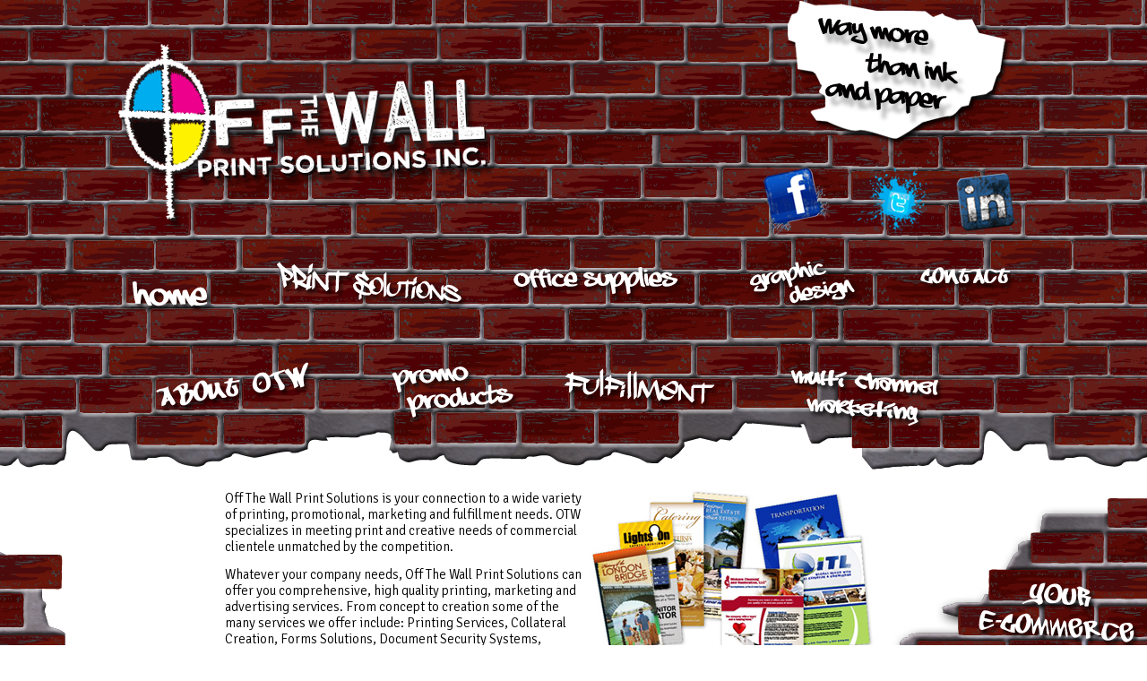

--- FILE ---
content_type: text/html
request_url: https://otwprint.com/
body_size: 5164
content:
<!DOCTYPE html PUBLIC "-//W3C//DTD XHTML 1.0 Transitional//EN" "http://www.w3.org/TR/xhtml1/DTD/xhtml1-transitional.dtd">
<html xmlns="http://www.w3.org/1999/xhtml">
<head>
  <title>Off The Wall Print Solutions Inc - your connection to a wide variety of printing, promotional, marketing and fulfillment needs.</title>
    <meta name="description" content="Printing Services, Collateral Creation, Forms Solutions, Document Security Systems, Company Branding, Label & Tag Products, Promotional Advertising, and more.">
    <meta name="keywords" content="printer, printing, solutions, print marketing, affordable printing, low cost, printing services, services, graphic design, web design, promotional,multi channel marketing, print solutions, office supplies, Pennsylvania, pa, western">
    <meta name="robots" content="index,follow">
    <meta name="revisit-after" content="10 days">
    <meta name="document-class" content="Published">
    <meta name="document-classification" content="Printing Services, Promotional Printing, Marketing, Graphic Design, and Fulfillment">
    <meta name="document-rights" content="Public">
    <meta name="document-type" content="Public">
    <meta name="document-rating" content="General">
    <meta name="document-distribution" content="Global">
    <meta name="document-state" content="Static">
    <meta name="cache-control" content="Public">
<meta http-equiv="Content-Type" content="text/html; charset=UTF-8" />
<title>Off The Wall Print Solutions</title>
<link href='http://fonts.googleapis.com/css?family=Signika:400,700,300,600' rel='stylesheet' type='text/css'>
<link href='style.css' rel='stylesheet' type='text/css'>

<style type="text/css">
<!--
body {
	font: 100% Verdana, Arial, Helvetica, sans-serif;
	background: #666666;
	margin: 0; /* it's good practice to zero the margin and padding of the body element to account for differing browser defaults */
	padding: 0;
	text-align: center; /* this centers the container in IE 5* browsers. The text is then set to the left aligned default in the #container selector */
	color: #000000;
	background-color: #FFFFFF;
}
.oneColElsCtr #container {
	width: 46em;
	background: #FFFFFF;
	margin: 0 auto; /* the auto margins (in conjunction with a width) center the page */
	border: 1px solid #000000;
	text-align: left; /* this overrides the text-align: center on the body element. */
}
.oneColElsCtr #mainContent {
	padding: 0 20px; /* remember that padding is the space inside the div box and margin is the space outside the div box */
}
.style2 {color: #630011}
a:link {
	text-decoration: underline;
}
a:visited {
	text-decoration: underline;
}
a:hover {
	text-decoration: none;
	color: #0066FF;
}
a:active {
	text-decoration: underline;
}
.style4 {color: #FFFFFF}
.style5 {color: #000000}
.style6 {color: #666666}
.style8 {
	font-size: 2px;
	color: #FFFFFF;
}
.style9 {color: #450402}
-->
</style>
<script src="SpryAssets/SpryEffects.js" type="text/javascript"></script>
<script type="text/javascript">
<!--
function MM_swapImgRestore() { //v3.0
  var i,x,a=document.MM_sr; for(i=0;a&&i<a.length&&(x=a[i])&&x.oSrc;i++) x.src=x.oSrc;
}
function MM_preloadImages() { //v3.0
  var d=document; if(d.images){ if(!d.MM_p) d.MM_p=new Array();
    var i,j=d.MM_p.length,a=MM_preloadImages.arguments; for(i=0; i<a.length; i++)
    if (a[i].indexOf("#")!=0){ d.MM_p[j]=new Image; d.MM_p[j++].src=a[i];}}
}

function MM_findObj(n, d) { //v4.01
  var p,i,x;  if(!d) d=document; if((p=n.indexOf("?"))>0&&parent.frames.length) {
    d=parent.frames[n.substring(p+1)].document; n=n.substring(0,p);}
  if(!(x=d[n])&&d.all) x=d.all[n]; for (i=0;!x&&i<d.forms.length;i++) x=d.forms[i][n];
  for(i=0;!x&&d.layers&&i<d.layers.length;i++) x=MM_findObj(n,d.layers[i].document);
  if(!x && d.getElementById) x=d.getElementById(n); return x;
}

function MM_swapImage() { //v3.0
  var i,j=0,x,a=MM_swapImage.arguments; document.MM_sr=new Array; for(i=0;i<(a.length-2);i+=3)
   if ((x=MM_findObj(a[i]))!=null){document.MM_sr[j++]=x; if(!x.oSrc) x.oSrc=x.src; x.src=a[i+2];}
}
function MM_effectShake(targetElement)
{
	Spry.Effect.DoShake(targetElement);
}
//-->
</script>
</head>

<body class="oneColElsCtr" onload="MM_preloadImages('images/thoreau_over.png','images/facebook_over.png','images/twitter_over.png','images/print_solutions_c_over.png','images/promo_products_c_over.png','images/fulfillment_c_over.png','images/free_gift_over.png','images/linkedin_over.png','images/contact_side_over.png','images/your_site_over.png','images/browse_order_over.png','images/what_saying_over.png','images/FAQs_over.png','images/home_over.png','images/print_solutions_over.png','images/office_supplies_over.png','images/graphic_design_over.png','images/contact_over.png','images/about_us_over.png','images/promo_products_over.png','images/fulfillment_over.png','images/marketing_over.png')">
<table width="100%" border="0" cellspacing="0" cellpadding="0">
  <tr>
    <td valign="top" background="images/bricks_header_4.png"><table width="1024" height="245" border="0" align="center" cellpadding="0" cellspacing="0">
      <tr>
        <td width="425" rowspan="2" valign="top"><p><a href="index.html"><img src="images/OTW_logo.png" alt="off the wall logo" width="425" height="250" border="0" /></a></p>          </td>
        <td width="324" rowspan="2" valign="middle"><div align="center">
          <p><a href="#" onmouseout="MM_swapImgRestore()" onmouseover="MM_swapImage('hidden brick','','images/thoreau_over.png',1)"><img src="images/thoreau.png" name="hidden brick" border="0" align="absmiddle" id="hidden brick" /></a></p>
          <p>&nbsp;</p>
          <p align="right"><a href="contactform.html" onmouseout="MM_swapImgRestore()" onmouseover="MM_swapImage('hidden brick 2','','images/free_gift_over.png',1)"><img src="images/thoreau.png" name="hidden brick 2" border="0" id="hidden brick 2" /></a></p>
        </div></td>
        <td colspan="3" valign="top"><img src="images/way_more_ink_paper.png" alt="more than ink and paper" width="315" height="162" onmouseover="MM_effectShake(this)" /></td>
      </tr>
      <tr>
        <td width="90" valign="top"><a href="http://www.facebook.com/pages/Off-The-Wall-Print-Solutions/361206047295674" target="_blank" onmouseover="MM_swapImage('facebook','','images/facebook_over.png',1)" onmouseout="MM_swapImgRestore()"><img src="images/facebook.png" name="facebook" width="90" height="90" border="0" id="facebook" /></a></td>
        <td width="95" valign="top"><a href="https://twitter.com/otwprint" target="_blank" onmouseover="MM_swapImage('twitter','','images/twitter_over.png',1)" onmouseout="MM_swapImgRestore()"><img src="images/twitter.png" name="twitter" width="95" height="90" border="0" id="twitter" /></a></td>
        <td width="90" valign="top"><a href="http://www.linkedin.com/in/ralphswainjr" target="_blank" onmouseover="MM_swapImage('linkedin','','images/linkedin_over.png',1)" onmouseout="MM_swapImgRestore()"><img src="images/linkedin.png" name="linkedin" width="90" height="90" border="0" id="linkedin" /></a></td>
      </tr>
    </table>
      <table width="1024" border="0" align="center" cellpadding="0" cellspacing="0">
        <tr>
          <td width="148" valign="top"><p><a href="index.html" onmouseout="MM_swapImgRestore()" onmouseover="MM_swapImage('home','','images/home_over.png',1)"><img src="images/home.png" name="home" width="148" height="73" border="0" id="home" /></a></p>            </td>
          <td width="258" valign="top"><a href="html/print_solutions.html" onmouseout="MM_swapImgRestore()" onmouseover="MM_swapImage('print solutions','','images/print_solutions_over.png',1)"><img src="images/print_solutions.png" name="print solutions" width="258" height="73" border="0" id="print solutions" /></a></td>
          <td width="284" valign="top"><a href="html/office_supplies.html" onmouseout="MM_swapImgRestore()" onmouseover="MM_swapImage('office supplies','','images/office_supplies_over.png',1)"><img src="images/office_supplies.png" name="office supplies" width="284" height="73" border="0" id="office supplies" /></a></td>
          <td width="160" valign="top"><a href="html/graphic_design.html" onmouseout="MM_swapImgRestore()" onmouseover="MM_swapImage('graphic design','','images/graphic_design_over.png',1)"><img src="images/graphic_design.png" name="graphic design" width="160" height="73" border="0" id="graphic design" /></a></td>
          <td width="160" valign="top"><a href="contactform.html" onmouseout="MM_swapImgRestore()" onmouseover="MM_swapImage('contact','','images/contact_over.png',1)"><img src="images/contact.png" name="contact" width="174" height="73" border="0" id="contact" /></a></td>
        </tr>
    </table>
      <table width="1024" border="0" align="center" cellpadding="0" cellspacing="0">
        <tr>
          <td valign="top"><p><a href="html/about.html" onmouseout="MM_swapImgRestore()" onmouseover="MM_swapImage('about otw','','images/about_us_over.png',1)"><img src="images/about_us.png" name="about otw" width="265" height="77" border="0" id="about otw" /></a></p>
          <p>&nbsp;</p></td>
          <td valign="top"><p><a href="html/promo.html" onmouseout="MM_swapImgRestore()" onmouseover="MM_swapImage('promo products','','images/promo_products_over.png',1)"><img src="images/promo_products.png" name="promo products" width="214" height="77" border="0" id="promo products" /></a></p>
          <p>&nbsp;</p></td>
          <td valign="top"><p><a href="html/fulfillment.html" onmouseout="MM_swapImgRestore()" onmouseover="MM_swapImage('fulfillment','','images/fulfillment_over.png',1)"><img src="images/fulfillment.png" name="fulfillment" width="211" height="77" border="0" id="fulfillment" /></a></p>
          <p>&nbsp;</p></td>
          <td valign="top"><p><a href="html/marketing.html" onmouseout="MM_swapImgRestore()" onmouseover="MM_swapImage('multi channel marketing','','images/marketing_over.png',1)"><img src="images/marketing.png" name="multi channel marketing" width="334" height="77" border="0" id="multi channel marketing" /></a></p>
          <p>&nbsp;</p></td>
        </tr>
      </table></td>
  </tr>
  <tr>
    <td width="1%" valign="top" background="images/bricks4.png"><table width="80%" border="0" align="right" cellpadding="0" cellspacing="0" bgcolor="#FFFFFF">
      
      <tr>
        <td height="100%" valign="top"><table border="0" cellspacing="0" cellpadding="5">
            
            <tr>
              <td width="877"><table border="0" cellspacing="0" cellpadding="0">
                <tr>
                  <td colspan="5"><h2 align="left"><img src="images/Samples6.jpg" alt="samples" width="319" height="212" align="right" />Off The Wall Print Solutions is your connection to a wide variety of printing, promotional, marketing and fulfillment needs. OTW specializes in meeting print and creative needs of commercial clientele unmatched by the competition. </h2>
                    <h2 align="left"> Whatever your company needs, Off The Wall Print Solutions can offer you comprehensive, high quality printing, marketing and advertising services. From concept to creation some of the many services we offer include:   Printing Services, Collateral Creation, Forms Solutions, Document Security Systems, Company Branding, Label &amp; Tag Products, Promotional Advertising, and more.</h2>
                    <h2 align="left">With decades of experience, and a proven track record, Off The Wall Print Solutions is able to provide our clients the confidence and guidance needed to complete most any project.<br />
                        </h2>
                    </td>
                </tr>
                <tr>
                  <td colspan="5"><table border="0" align="left" cellpadding="0" cellspacing="0">
                    <tr>
                      <td><a href="html/print_solutions.html" onmouseout="MM_swapImgRestore()" onmouseover="MM_swapImage('print solutions 3','','images/print_solutions_c_over.png',1)"><img src="images/print_solutions_c.png" name="print solutions 3" width="261" height="209" border="0" id="print solutions 3" /></a></td>
                      <td><a href="html/promo.html" onmouseout="MM_swapImgRestore()" onmouseover="MM_swapImage('promo products 3','','images/promo_products_c_over.png',1)"><img src="images/promo_products_c.png" name="promo products 3" width="198" height="209" border="0" id="promo products 3" /></a></td>
                      <td><a href="html/fulfillment.html" onmouseout="MM_swapImgRestore()" onmouseover="MM_swapImage('fulfillment 3','','images/fulfillment_c_over.png',1)"><img src="images/fulfillment_c.png" name="fulfillment 3" width="267" height="209" border="0" id="fulfillment 3" /></a></td>
                    </tr>
                  </table></td>
                  </tr>
                <tr>
                  <td width="226" valign="top"><h2 align="left"><img src="images/print_solutions_pic.png" alt="print solutions" width="146" height="149" align="right" />You'll find a broad range of services and printing capabilities to meet your needs whether you’re looking for digital printing services or a conventional sheetfed printer. With the industry’s latest technology and equipment, we’re able to offer the following services to our customers....<a href="html/print_solutions.html">more</a></h2></td>
                  <td width="16" background="images/vert.png">&nbsp;</td>
                  <td width="215" valign="top"><h2 align="left">Whether you are looking for a specific item or just browsing for ideas, our OTW is your one stop shopping source. From fun items to the traditional, you can easily shop for some of the hottest items on the market. Quickly and easily find products to improve traffic at trade shows, motivate staff, thank a customer, increase awareness....<a href="html/promo.html">more</a></h2>
                    <h2 align="center"><img src="images/promo_products_pic.png" alt="promo products" width="164" height="88" align="bottom" /></h2></td>
                  <td width="15" background="images/vert.png">&nbsp;</td>
                  <td width="254" valign="top"><h2 align="left">OTW provides exceptional value in both printing and fulfillment services. We have dedicated much of our efforts to establishing ourselves as a leader in this area. These are some of the reasons we believe we should be your printing and fulfillment services company....<a href="html/fulfillment.html">more</a><img src="images/spacer10.png" alt="spacer" width="10" height="10" border="0" /><img src="images/spacer10.png" alt="spacer" width="10" height="10" border="0" /></h2>
                    <h2 align="left"><img src="images/spacer10.png" alt="spacer" width="10" height="10" border="0" /><img src="images/spacer10.png" alt="spacer" width="10" height="10" border="0" /><img src="images/spacer10.png" alt="spacer" width="10" height="10" border="0" /><img src="images/spacer10.png" alt="spacer" width="10" height="10" border="0" /><img src="images/warehouse_fulfill_pic.png" alt="warehouse fulfillment" width="150" height="138" align="middle" /></h2></td>
                </tr>
              </table></td>
            </tr>
          </table>
          <div align="left"><img src="images/bricks1.png" alt="bricks1" width="272" height="180" /><img src="images/spacer10.png" alt="spacer" width="10" height="10" border="0" /><img src="images/bricks2.png" alt="bricks2" width="183" height="180" /><img src="images/spacer10.png" alt="spacer" width="10" height="10" border="0" /><img src="images/spacer10.png" alt="spacer" width="10" height="10" border="0" /><img src="images/spacer10.png" alt="spacer" width="10" height="10" border="0" /><img src="images/bricks3.png" alt="bricks3" width="207" height="180" /></div></td>
        <td valign="top">
          
            <div align="right">
              <table width="100%" border="0" cellpadding="0" cellspacing="0">
                <tr>
                  <td valign="top"><div align="right"><img src="images/top_bricks.png" alt="top_bricks" width="298" height="69" /></div></td>
                </tr>
                <tr>
                  <td valign="top"><div align="right"><a href="http://www.theampersandgroup.com/762/" target="_blank" onmouseover="MM_swapImage('your_site','','images/your_site_over.png',1)" onmouseout="MM_swapImgRestore()"><img src="images/your_site.png" name="your_site" width="298" height="218" border="0" align="right" id="your_site" /></a></div></td>
                </tr>
                <tr>
                  <td valign="top"><div align="right"><a href="https://www.promoplace.com/otwprint" target="_blank" onmouseover="MM_swapImage('browse and order','','images/browse_order_over.png',1)" onmouseout="MM_swapImgRestore()"><img src="images/browse_order.png" name="browse and order" width="298" height="119" border="0" align="right" id="browse and order" /></a></div></td>
                </tr>
                <tr>
                  <td valign="top"><a href="html/testimonials.html" onmouseout="MM_swapImgRestore()" onmouseover="MM_swapImage('testimonials','','images/what_saying_over.png',1)"><img src="images/what_saying.png" name="testimonials" width="298" height="101" border="0" align="right" id="testimonials" /></a></td>
                </tr>
                <tr>
                  <td valign="top"><a href="contactform.html" onmouseout="MM_swapImgRestore()" onmouseover="MM_swapImage('contact us','','images/contact_side_over.png',1)"><img src="images/contact_side.png" name="contact us" width="298" height="88" border="0" align="right" id="contact us" /></a></td>
                </tr>
                <tr>
                  <td valign="top"><div align="right"><a href="html/FAQs.html" onmouseout="MM_swapImgRestore()" onmouseover="MM_swapImage('FAQs','','images/FAQs_over.png',1)"><img src="images/FAQs.png" name="FAQs" width="298" height="89" border="0" align="right" id="FAQs" /></a></div></td>
                </tr>
                <tr>
                  <td valign="top"><div align="right"><img src="images/bottom_bricks.png" width="298" height="148" /></div></td>
                </tr>
              </table>
          </div></td>
      </tr>
      
    </table>
    </td>
  </tr>
  <tr background="images/footer_bricks.png">
    <td><table width="1049" border="0" align="center" cellpadding="5" cellspacing="0">
        <tr>
          <td colspan="6"><div align="center">
            <h2><a href="index.html" class="style4 style6">Home</a> <span class="style2"><img src="images/spacer5.png" alt="spacer5" width="5" height="5" border="0" /><span class="style5">I</span><img src="images/spacer5.png" alt="spacer5" width="5" height="5" border="0" /></span> <a href="html/about.html" class="style6">About OTW</a> <span class="style2"><img src="images/spacer5.png" alt="spacer5" width="5" height="5" border="0" /><span class="style5">I</span><img src="images/spacer5.png" alt="spacer5" width="5" height="5" border="0" /></span> <a href="html/print_solutions.html" class="style6">Print Solutions</a> <span class="style2"><img src="images/spacer5.png" alt="spacer5" width="5" height="5" border="0" /><span class="style5">I</span><img src="images/spacer5.png" alt="spacer5" width="5" height="5" border="0" /></span> <a href="html/promo.html" class="style6">Promo Products</a> <span class="style2"><img src="images/spacer5.png" alt="spacer5" width="5" height="5" border="0" /></span><span class="style2"><span class="style5">I</span><img src="images/spacer5.png" alt="spacer5" width="5" height="5" border="0" /></span> <a href="html/fulfillment.html" class="style6">Fufillment</a> <span class="style2"><img src="images/spacer5.png" alt="spacer5" width="5" height="5" border="0" /><span class="style5">I</span><img src="images/spacer5.png" alt="spacer5" width="5" height="5" border="0" /></span> <a href="html/office_supplies.html" class="style6">Office Supplies<span class="style2"><img src="images/spacer5.png" alt="spacer5" width="5" height="5" border="0" /></span></a><span class="style2"><span class="style5">I</span></span> <a href="html/marketing.html" class="style6">Marketing Programs</a> <span class="style5">I</span> <a href="html/graphic_design.html" class="style6">Graphic Design</a> <span class="style2"><img src="images/spacer5.png" alt="spacer5" width="5" height="5" border="0" /><span class="style5">I</span><img src="images/spacer5.png" alt="spacer5" width="5" height="5" border="0" /></span> <a href="contactform.html" class="style6">Contact</a> <img src="images/spacer10.png" alt="spacer10" width="10" height="10" border="0" /><a href="http://www.facebook.com/pages/Off-The-Wall-Print-Solutions/361206047295674" target="_blank"><img src="images/Facebook-Icon.png" alt="facebook" width="20" height="20" border="0" align="top" /></a><img src="images/spacer5.png" alt="spacer10" width="5" height="5" border="0" /><a href="https://twitter.com/otwprint" target="_blank"><img src="images/Twitter-Icon.png" alt="twitter" width="20" height="20" border="0" align="top" /></a><img src="images/spacer5.png" alt="spacer10" width="5" height="5" border="0" /><a href="http://www.linkedin.com/in/ralphswainjr" target="_blank"><img src="images/linkedin_small.png" alt="twitter" width="20" height="20" border="0" align="top" /></a></h2>
          </div></td>
        </tr>
        <tr>
          <td colspan="6"><p>&nbsp;</p>
            <p>&nbsp;</p>
          <p>&nbsp;</p></td>
        </tr>
        
        <tr>
          <td width="21%" valign="top"><h3 align="left" class="style4">Trust<br />
              <img src="images/horizontal_cyan_rule.png" alt="horizontal" width="210" height="1" /></h3>
            <h3 align="left" class="style4"><a href="html/privacy_policy.html" class="style4">Privacy Policy</a><a href="html/termsconditions.html" class="style4"><br />
  Terms &amp; Conditions</a><a href="html/low_price_guarantee.html" class="style4"><br />
  </a><a href="html/online_security.html" class="style4">Online Security</a><a href="html/guarantee.html" class="style4"><br />
              Customer Satisfaction Guarantee<br />
            </a></h3>
          </td>
          <td width="5%" valign="top">&nbsp;</td>
    <td width="23%" valign="top"><h3 align="left" class="style4">Quick Links<br />
                <img src="images/horizontal_mag_rule.png" alt="horizontal" width="210" height="1" /></h3>
            <h3 align="left" class="style4"><a href="index.html" class="style4">Home<br />
            </a><a href="http://qnet.e-quantum2k.com/~primebus2/cgi-bin/entry.cgi" target="_blank" class="style4">Products &amp; Services<br />
            </a><a href="http://qnet.e-quantum2k.com/~primebus2/cgi-bin/entry.cgi" target="_blank" class="style4">My Account / My Jobs / My Artwork</a><a href="#" class="style4"><br />
            </a><a href="#" class="style4">Site Map</a></h3>
          </td>
          <td width="4%" valign="top">&nbsp;</td>
  <td width="24%" valign="top"><h3 align="left" class="style4"> Copyright 2012 • All Rights Reserved<br />
Off The Wall Print Solutions<a href="mailto:contact@otwprint.com " class="style4"><br />
Email: contact@otwprint.com </a><br />
  </h3>
          </td>
        <td width="23%" valign="top"><div align="right"><a href="feedback.html"><img src="images/OTW_logo_small.png" alt="otw logo small" width="215" height="119" border="0" /></a></div></td>
        </tr>
        <tr>
          <td colspan="4" valign="top"><h4 align="left" class="style4">&nbsp;</h4>
          </td>
          <td colspan="2" valign="top"><div align="right">
            <h4 class="style4">608 Amarth Lane<br />
              Cranberry Twp., PA 16066<br />
            877.689.6892</h4>
            </div></td>
        </tr>
        
      </table>
    </td>
  </tr>
</table>
</body>
</html>


--- FILE ---
content_type: text/css
request_url: https://otwprint.com/style.css
body_size: -63
content:
@charset "UTF-8";
/* CSS Document */

h1{
	font-family: 'Signika', sans-serif; font-weight: 300; font-size:12px;
}

h2{
	font-family: 'Signika', sans-serif; font-weight: 300; font-size:15px;
}

h3{
	font-family: 'Signika', sans-serif; font-weight: 400; font-size:12px;
}

h4{
	font-family: 'Signika', sans-serif; font-weight: 600; font-size:14px;
}

h5{
	font-family: 'Signika', sans-serif; font-weight: 700; font-size:12px;
}

h6{
	font-family: 'Signika', sans-serif; font-weight: 700; font-size:16px;
}